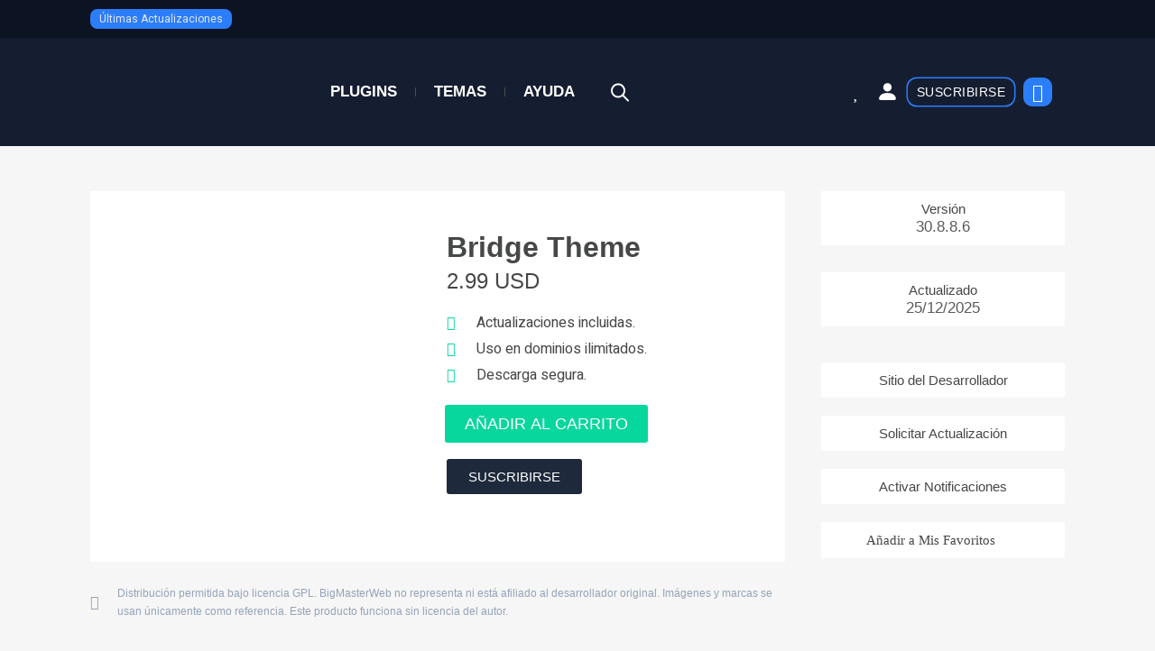

--- FILE ---
content_type: text/css; charset=UTF-8
request_url: https://bigmasterweb.com/wp-content/uploads/elementor/css/post-62472.css?ver=1768934080
body_size: 2055
content:
.elementor-62472 .elementor-element.elementor-element-f763122{--display:flex;--min-height:0px;--margin-top:0px;--margin-bottom:0px;--margin-left:0px;--margin-right:0px;--padding-top:10px;--padding-bottom:10px;--padding-left:50px;--padding-right:0px;}.elementor-62472 .elementor-element.elementor-element-f763122:not(.elementor-motion-effects-element-type-background), .elementor-62472 .elementor-element.elementor-element-f763122 > .elementor-motion-effects-container > .elementor-motion-effects-layer{background-color:#0C1424;}.elementor-widget-heading .elementor-heading-title{font-family:var( --e-global-typography-primary-font-family ), Sans-serif;font-weight:var( --e-global-typography-primary-font-weight );color:var( --e-global-color-primary );}.elementor-62472 .elementor-element.elementor-element-6af3019{width:auto;max-width:auto;}.elementor-62472 .elementor-element.elementor-element-6af3019 > .elementor-widget-container{background-color:var( --e-global-color-primary );margin:0px 0px 0px 5px;padding:05px 10px 5px 10px;border-radius:8px 8px 8px 8px;}.elementor-62472 .elementor-element.elementor-element-6af3019.elementor-element{--align-self:flex-start;}.elementor-62472 .elementor-element.elementor-element-6af3019 .elementor-heading-title{font-family:"Heebo", Sans-serif;font-size:12px;font-weight:400;font-style:normal;color:var( --e-global-color-astglobalcolor6 );}.elementor-62472 .elementor-element.elementor-element-3173a635 > .elementor-container > .elementor-column > .elementor-widget-wrap{align-content:center;align-items:center;}.elementor-62472 .elementor-element.elementor-element-3173a635:not(.elementor-motion-effects-element-type-background), .elementor-62472 .elementor-element.elementor-element-3173a635 > .elementor-motion-effects-container > .elementor-motion-effects-layer{background-color:#151E31;}.elementor-62472 .elementor-element.elementor-element-3173a635 > .elementor-container{max-width:1080px;min-height:120px;}.elementor-62472 .elementor-element.elementor-element-3173a635{transition:background 0.3s, border 0.3s, border-radius 0.3s, box-shadow 0.3s;}.elementor-62472 .elementor-element.elementor-element-3173a635 > .elementor-background-overlay{transition:background 0.3s, border-radius 0.3s, opacity 0.3s;}.elementor-bc-flex-widget .elementor-62472 .elementor-element.elementor-element-3f71dee7.elementor-column .elementor-widget-wrap{align-items:center;}.elementor-62472 .elementor-element.elementor-element-3f71dee7.elementor-column.elementor-element[data-element_type="column"] > .elementor-widget-wrap.elementor-element-populated{align-content:center;align-items:center;}.elementor-62472 .elementor-element.elementor-element-3f71dee7 > .elementor-element-populated{margin:0px 25px 0px 0px;--e-column-margin-right:25px;--e-column-margin-left:0px;padding:0px 0px 0px 0px;}.elementor-widget-image .widget-image-caption{color:var( --e-global-color-text );font-family:var( --e-global-typography-text-font-family ), Sans-serif;font-weight:var( --e-global-typography-text-font-weight );}.elementor-62472 .elementor-element.elementor-element-52e9fac4 > .elementor-widget-container{margin:0px 0px 0px 0px;padding:0px 0px 0px 0px;}.elementor-62472 .elementor-element.elementor-element-52e9fac4{text-align:center;}.elementor-62472 .elementor-element.elementor-element-52e9fac4 img{width:100%;}.elementor-bc-flex-widget .elementor-62472 .elementor-element.elementor-element-51d9456.elementor-column .elementor-widget-wrap{align-items:center;}.elementor-62472 .elementor-element.elementor-element-51d9456.elementor-column.elementor-element[data-element_type="column"] > .elementor-widget-wrap.elementor-element-populated{align-content:center;align-items:center;}.elementor-widget-nav-menu .elementor-nav-menu .elementor-item{font-family:var( --e-global-typography-primary-font-family ), Sans-serif;font-weight:var( --e-global-typography-primary-font-weight );}.elementor-widget-nav-menu .elementor-nav-menu--main .elementor-item{color:var( --e-global-color-text );fill:var( --e-global-color-text );}.elementor-widget-nav-menu .elementor-nav-menu--main .elementor-item:hover,
					.elementor-widget-nav-menu .elementor-nav-menu--main .elementor-item.elementor-item-active,
					.elementor-widget-nav-menu .elementor-nav-menu--main .elementor-item.highlighted,
					.elementor-widget-nav-menu .elementor-nav-menu--main .elementor-item:focus{color:var( --e-global-color-accent );fill:var( --e-global-color-accent );}.elementor-widget-nav-menu .elementor-nav-menu--main:not(.e--pointer-framed) .elementor-item:before,
					.elementor-widget-nav-menu .elementor-nav-menu--main:not(.e--pointer-framed) .elementor-item:after{background-color:var( --e-global-color-accent );}.elementor-widget-nav-menu .e--pointer-framed .elementor-item:before,
					.elementor-widget-nav-menu .e--pointer-framed .elementor-item:after{border-color:var( --e-global-color-accent );}.elementor-widget-nav-menu{--e-nav-menu-divider-color:var( --e-global-color-text );}.elementor-widget-nav-menu .elementor-nav-menu--dropdown .elementor-item, .elementor-widget-nav-menu .elementor-nav-menu--dropdown  .elementor-sub-item{font-family:var( --e-global-typography-accent-font-family ), Sans-serif;font-weight:var( --e-global-typography-accent-font-weight );}.elementor-62472 .elementor-element.elementor-element-69ba4aee{width:auto;max-width:auto;z-index:2;--e-nav-menu-divider-content:"";--e-nav-menu-divider-style:solid;--e-nav-menu-divider-width:1px;--e-nav-menu-divider-height:10px;--e-nav-menu-divider-color:#4B4B4B;--e-nav-menu-horizontal-menu-item-margin:calc( 0px / 2 );}.elementor-62472 .elementor-element.elementor-element-69ba4aee > .elementor-widget-container{margin:0px 0px 0px 50px;}.elementor-62472 .elementor-element.elementor-element-69ba4aee .elementor-menu-toggle{margin-right:auto;background-color:#FFFFFF;}.elementor-62472 .elementor-element.elementor-element-69ba4aee .elementor-nav-menu .elementor-item{font-family:"Heebo", Sans-serif;font-size:17px;font-weight:700;}.elementor-62472 .elementor-element.elementor-element-69ba4aee .elementor-nav-menu--main .elementor-item{color:#FFFFFF;fill:#FFFFFF;padding-left:20px;padding-right:20px;padding-top:10px;padding-bottom:10px;}.elementor-62472 .elementor-element.elementor-element-69ba4aee .elementor-nav-menu--main .elementor-item:hover,
					.elementor-62472 .elementor-element.elementor-element-69ba4aee .elementor-nav-menu--main .elementor-item.elementor-item-active,
					.elementor-62472 .elementor-element.elementor-element-69ba4aee .elementor-nav-menu--main .elementor-item.highlighted,
					.elementor-62472 .elementor-element.elementor-element-69ba4aee .elementor-nav-menu--main .elementor-item:focus{color:var( --e-global-color-primary );fill:var( --e-global-color-primary );}.elementor-62472 .elementor-element.elementor-element-69ba4aee .elementor-nav-menu--main:not(.e--pointer-framed) .elementor-item:before,
					.elementor-62472 .elementor-element.elementor-element-69ba4aee .elementor-nav-menu--main:not(.e--pointer-framed) .elementor-item:after{background-color:#07D79C00;}.elementor-62472 .elementor-element.elementor-element-69ba4aee .e--pointer-framed .elementor-item:before,
					.elementor-62472 .elementor-element.elementor-element-69ba4aee .e--pointer-framed .elementor-item:after{border-color:#07D79C00;}.elementor-62472 .elementor-element.elementor-element-69ba4aee .elementor-nav-menu--main .elementor-item.elementor-item-active{color:#FFFFFF;}.elementor-62472 .elementor-element.elementor-element-69ba4aee .elementor-nav-menu--main:not(.e--pointer-framed) .elementor-item.elementor-item-active:before,
					.elementor-62472 .elementor-element.elementor-element-69ba4aee .elementor-nav-menu--main:not(.e--pointer-framed) .elementor-item.elementor-item-active:after{background-color:var( --e-global-color-primary );}.elementor-62472 .elementor-element.elementor-element-69ba4aee .e--pointer-framed .elementor-item.elementor-item-active:before,
					.elementor-62472 .elementor-element.elementor-element-69ba4aee .e--pointer-framed .elementor-item.elementor-item-active:after{border-color:var( --e-global-color-primary );}.elementor-62472 .elementor-element.elementor-element-69ba4aee .e--pointer-framed .elementor-item:before{border-width:2px;}.elementor-62472 .elementor-element.elementor-element-69ba4aee .e--pointer-framed.e--animation-draw .elementor-item:before{border-width:0 0 2px 2px;}.elementor-62472 .elementor-element.elementor-element-69ba4aee .e--pointer-framed.e--animation-draw .elementor-item:after{border-width:2px 2px 0 0;}.elementor-62472 .elementor-element.elementor-element-69ba4aee .e--pointer-framed.e--animation-corners .elementor-item:before{border-width:2px 0 0 2px;}.elementor-62472 .elementor-element.elementor-element-69ba4aee .e--pointer-framed.e--animation-corners .elementor-item:after{border-width:0 2px 2px 0;}.elementor-62472 .elementor-element.elementor-element-69ba4aee .e--pointer-underline .elementor-item:after,
					 .elementor-62472 .elementor-element.elementor-element-69ba4aee .e--pointer-overline .elementor-item:before,
					 .elementor-62472 .elementor-element.elementor-element-69ba4aee .e--pointer-double-line .elementor-item:before,
					 .elementor-62472 .elementor-element.elementor-element-69ba4aee .e--pointer-double-line .elementor-item:after{height:2px;}.elementor-62472 .elementor-element.elementor-element-69ba4aee .elementor-nav-menu--main:not(.elementor-nav-menu--layout-horizontal) .elementor-nav-menu > li:not(:last-child){margin-bottom:0px;}.elementor-62472 .elementor-element.elementor-element-69ba4aee .elementor-nav-menu--dropdown a, .elementor-62472 .elementor-element.elementor-element-69ba4aee .elementor-menu-toggle{color:#5B5B5B;fill:#5B5B5B;}.elementor-62472 .elementor-element.elementor-element-69ba4aee .elementor-nav-menu--dropdown{background-color:#FFFFFF;border-style:solid;border-width:3px 3px 3px 3px;border-color:#F3F3F3;}.elementor-62472 .elementor-element.elementor-element-69ba4aee .elementor-nav-menu--dropdown a:hover,
					.elementor-62472 .elementor-element.elementor-element-69ba4aee .elementor-nav-menu--dropdown a:focus,
					.elementor-62472 .elementor-element.elementor-element-69ba4aee .elementor-nav-menu--dropdown a.elementor-item-active,
					.elementor-62472 .elementor-element.elementor-element-69ba4aee .elementor-nav-menu--dropdown a.highlighted,
					.elementor-62472 .elementor-element.elementor-element-69ba4aee .elementor-menu-toggle:hover,
					.elementor-62472 .elementor-element.elementor-element-69ba4aee .elementor-menu-toggle:focus{color:#242424;}.elementor-62472 .elementor-element.elementor-element-69ba4aee .elementor-nav-menu--dropdown a:hover,
					.elementor-62472 .elementor-element.elementor-element-69ba4aee .elementor-nav-menu--dropdown a:focus,
					.elementor-62472 .elementor-element.elementor-element-69ba4aee .elementor-nav-menu--dropdown a.elementor-item-active,
					.elementor-62472 .elementor-element.elementor-element-69ba4aee .elementor-nav-menu--dropdown a.highlighted{background-color:#FFFFFF;}.elementor-62472 .elementor-element.elementor-element-69ba4aee .elementor-nav-menu--dropdown .elementor-item, .elementor-62472 .elementor-element.elementor-element-69ba4aee .elementor-nav-menu--dropdown  .elementor-sub-item{font-family:"Heebo", Sans-serif;font-size:14px;font-weight:500;}.elementor-62472 .elementor-element.elementor-element-69ba4aee .elementor-nav-menu--dropdown a{padding-left:30px;padding-right:30px;}.elementor-62472 .elementor-element.elementor-element-69ba4aee .elementor-nav-menu--dropdown li:not(:last-child){border-style:solid;border-color:#F2F2F2;border-bottom-width:1px;}.elementor-62472 .elementor-element.elementor-element-df42fe5{width:auto;max-width:auto;}.elementor-62472 .elementor-element.elementor-element-df42fe5 > .elementor-widget-container{margin:0px 0px 0px 20px;}.elementor-bc-flex-widget .elementor-62472 .elementor-element.elementor-element-3ef054b8.elementor-column .elementor-widget-wrap{align-items:center;}.elementor-62472 .elementor-element.elementor-element-3ef054b8.elementor-column.elementor-element[data-element_type="column"] > .elementor-widget-wrap.elementor-element-populated{align-content:center;align-items:center;}.elementor-62472 .elementor-element.elementor-element-3ef054b8.elementor-column > .elementor-widget-wrap{justify-content:flex-end;}.elementor-62472 .elementor-element.elementor-element-3ef054b8 > .elementor-element-populated{margin:0px 0px 0px 0px;--e-column-margin-right:0px;--e-column-margin-left:0px;}.elementor-widget-icon.elementor-view-stacked .elementor-icon{background-color:var( --e-global-color-primary );}.elementor-widget-icon.elementor-view-framed .elementor-icon, .elementor-widget-icon.elementor-view-default .elementor-icon{color:var( --e-global-color-primary );border-color:var( --e-global-color-primary );}.elementor-widget-icon.elementor-view-framed .elementor-icon, .elementor-widget-icon.elementor-view-default .elementor-icon svg{fill:var( --e-global-color-primary );}.elementor-62472 .elementor-element.elementor-element-a2ea129{width:auto;max-width:auto;align-self:center;}.elementor-62472 .elementor-element.elementor-element-a2ea129 > .elementor-widget-container{margin:0px 10px -8px 0px;padding:8px 0px 7px 0px;}.elementor-62472 .elementor-element.elementor-element-a2ea129 .elementor-icon-wrapper{text-align:center;}.elementor-62472 .elementor-element.elementor-element-a2ea129.elementor-view-stacked .elementor-icon{background-color:#2C7DFA;}.elementor-62472 .elementor-element.elementor-element-a2ea129.elementor-view-framed .elementor-icon, .elementor-62472 .elementor-element.elementor-element-a2ea129.elementor-view-default .elementor-icon{color:#2C7DFA;border-color:#2C7DFA;}.elementor-62472 .elementor-element.elementor-element-a2ea129.elementor-view-framed .elementor-icon, .elementor-62472 .elementor-element.elementor-element-a2ea129.elementor-view-default .elementor-icon svg{fill:#2C7DFA;}.elementor-62472 .elementor-element.elementor-element-a2ea129 .elementor-icon{font-size:21px;}.elementor-62472 .elementor-element.elementor-element-a2ea129 .elementor-icon svg{height:21px;}.elementor-62472 .elementor-element.elementor-element-3e28461{width:auto;max-width:auto;}.elementor-62472 .elementor-element.elementor-element-3e28461 > .elementor-widget-container{margin:-5px 0px -12px 0px;padding:10px 5px 10px 0px;}.elementor-62472 .elementor-element.elementor-element-3e28461 .elementor-icon-wrapper{text-align:center;}.elementor-62472 .elementor-element.elementor-element-3e28461.elementor-view-stacked .elementor-icon{background-color:#FFFFFF;}.elementor-62472 .elementor-element.elementor-element-3e28461.elementor-view-framed .elementor-icon, .elementor-62472 .elementor-element.elementor-element-3e28461.elementor-view-default .elementor-icon{color:#FFFFFF;border-color:#FFFFFF;}.elementor-62472 .elementor-element.elementor-element-3e28461.elementor-view-framed .elementor-icon, .elementor-62472 .elementor-element.elementor-element-3e28461.elementor-view-default .elementor-icon svg{fill:#FFFFFF;}.elementor-62472 .elementor-element.elementor-element-3e28461.elementor-view-stacked .elementor-icon:hover{background-color:var( --e-global-color-primary );}.elementor-62472 .elementor-element.elementor-element-3e28461.elementor-view-framed .elementor-icon:hover, .elementor-62472 .elementor-element.elementor-element-3e28461.elementor-view-default .elementor-icon:hover{color:var( --e-global-color-primary );border-color:var( --e-global-color-primary );}.elementor-62472 .elementor-element.elementor-element-3e28461.elementor-view-framed .elementor-icon:hover, .elementor-62472 .elementor-element.elementor-element-3e28461.elementor-view-default .elementor-icon:hover svg{fill:var( --e-global-color-primary );}.elementor-62472 .elementor-element.elementor-element-3e28461 .elementor-icon{font-size:22px;}.elementor-62472 .elementor-element.elementor-element-3e28461 .elementor-icon svg{height:22px;}.elementor-62472 .elementor-element.elementor-element-5e76815f{width:auto;max-width:auto;}.elementor-62472 .elementor-element.elementor-element-5e76815f > .elementor-widget-container{margin:-5px 5px -12px 0px;padding:10px 5px 10px 5px;}.elementor-62472 .elementor-element.elementor-element-5e76815f .elementor-icon-wrapper{text-align:center;}.elementor-62472 .elementor-element.elementor-element-5e76815f.elementor-view-stacked .elementor-icon{background-color:#FFFFFF;}.elementor-62472 .elementor-element.elementor-element-5e76815f.elementor-view-framed .elementor-icon, .elementor-62472 .elementor-element.elementor-element-5e76815f.elementor-view-default .elementor-icon{color:#FFFFFF;border-color:#FFFFFF;}.elementor-62472 .elementor-element.elementor-element-5e76815f.elementor-view-framed .elementor-icon, .elementor-62472 .elementor-element.elementor-element-5e76815f.elementor-view-default .elementor-icon svg{fill:#FFFFFF;}.elementor-62472 .elementor-element.elementor-element-5e76815f.elementor-view-stacked .elementor-icon:hover{background-color:var( --e-global-color-primary );}.elementor-62472 .elementor-element.elementor-element-5e76815f.elementor-view-framed .elementor-icon:hover, .elementor-62472 .elementor-element.elementor-element-5e76815f.elementor-view-default .elementor-icon:hover{color:var( --e-global-color-primary );border-color:var( --e-global-color-primary );}.elementor-62472 .elementor-element.elementor-element-5e76815f.elementor-view-framed .elementor-icon:hover, .elementor-62472 .elementor-element.elementor-element-5e76815f.elementor-view-default .elementor-icon:hover svg{fill:var( --e-global-color-primary );}.elementor-62472 .elementor-element.elementor-element-5e76815f .elementor-icon{font-size:25px;}.elementor-62472 .elementor-element.elementor-element-5e76815f .elementor-icon svg{height:25px;}.elementor-62472 .elementor-element.elementor-element-d161154{width:auto;max-width:auto;}.elementor-62472 .elementor-element.elementor-element-d161154 > .elementor-widget-container{margin:-5px 5px -12px 0px;padding:10px 5px 10px 5px;}.elementor-62472 .elementor-element.elementor-element-d161154 .elementor-icon-wrapper{text-align:center;}.elementor-62472 .elementor-element.elementor-element-d161154.elementor-view-stacked .elementor-icon{background-color:#FFFFFF;}.elementor-62472 .elementor-element.elementor-element-d161154.elementor-view-framed .elementor-icon, .elementor-62472 .elementor-element.elementor-element-d161154.elementor-view-default .elementor-icon{color:#FFFFFF;border-color:#FFFFFF;}.elementor-62472 .elementor-element.elementor-element-d161154.elementor-view-framed .elementor-icon, .elementor-62472 .elementor-element.elementor-element-d161154.elementor-view-default .elementor-icon svg{fill:#FFFFFF;}.elementor-62472 .elementor-element.elementor-element-d161154.elementor-view-stacked .elementor-icon:hover{background-color:var( --e-global-color-primary );}.elementor-62472 .elementor-element.elementor-element-d161154.elementor-view-framed .elementor-icon:hover, .elementor-62472 .elementor-element.elementor-element-d161154.elementor-view-default .elementor-icon:hover{color:var( --e-global-color-primary );border-color:var( --e-global-color-primary );}.elementor-62472 .elementor-element.elementor-element-d161154.elementor-view-framed .elementor-icon:hover, .elementor-62472 .elementor-element.elementor-element-d161154.elementor-view-default .elementor-icon:hover svg{fill:var( --e-global-color-primary );}.elementor-62472 .elementor-element.elementor-element-d161154 .elementor-icon{font-size:25px;}.elementor-62472 .elementor-element.elementor-element-d161154 .elementor-icon svg{height:25px;}.elementor-widget-button .elementor-button{background-color:var( --e-global-color-accent );font-family:var( --e-global-typography-accent-font-family ), Sans-serif;font-weight:var( --e-global-typography-accent-font-weight );}.elementor-62472 .elementor-element.elementor-element-ea63b2f .elementor-button{background-color:#07D79C00;font-family:"Heebo", Sans-serif;font-size:14px;font-weight:500;letter-spacing:0.5px;box-shadow:0px 0px 0px 1.5px #2C7DFA;border-radius:10px 10px 10px 10px;padding:8px 10px 8px 10px;}.elementor-62472 .elementor-element.elementor-element-ea63b2f .elementor-button:hover, .elementor-62472 .elementor-element.elementor-element-ea63b2f .elementor-button:focus{background-color:var( --e-global-color-primary );}.elementor-62472 .elementor-element.elementor-element-ea63b2f{width:auto;max-width:auto;}.elementor-62472 .elementor-element.elementor-element-ea63b2f > .elementor-widget-container{margin:0px 0px 0px 0px;}.elementor-widget-woocommerce-menu-cart .elementor-menu-cart__toggle .elementor-button{font-family:var( --e-global-typography-primary-font-family ), Sans-serif;font-weight:var( --e-global-typography-primary-font-weight );}.elementor-widget-woocommerce-menu-cart .elementor-menu-cart__product-name a{font-family:var( --e-global-typography-primary-font-family ), Sans-serif;font-weight:var( --e-global-typography-primary-font-weight );}.elementor-widget-woocommerce-menu-cart .elementor-menu-cart__product-price{font-family:var( --e-global-typography-primary-font-family ), Sans-serif;font-weight:var( --e-global-typography-primary-font-weight );}.elementor-widget-woocommerce-menu-cart .elementor-menu-cart__footer-buttons .elementor-button{font-family:var( --e-global-typography-primary-font-family ), Sans-serif;font-weight:var( --e-global-typography-primary-font-weight );}.elementor-widget-woocommerce-menu-cart .elementor-menu-cart__footer-buttons a.elementor-button--view-cart{font-family:var( --e-global-typography-primary-font-family ), Sans-serif;font-weight:var( --e-global-typography-primary-font-weight );}.elementor-widget-woocommerce-menu-cart .elementor-menu-cart__footer-buttons a.elementor-button--checkout{font-family:var( --e-global-typography-primary-font-family ), Sans-serif;font-weight:var( --e-global-typography-primary-font-weight );}.elementor-widget-woocommerce-menu-cart .woocommerce-mini-cart__empty-message{font-family:var( --e-global-typography-primary-font-family ), Sans-serif;font-weight:var( --e-global-typography-primary-font-weight );}.elementor-62472 .elementor-element.elementor-element-6f5ec530 .elementor-menu-cart__close-button, .elementor-62472 .elementor-element.elementor-element-6f5ec530 .elementor-menu-cart__close-button-custom{margin-left:auto;}.elementor-62472 .elementor-element.elementor-element-6f5ec530{width:auto;max-width:auto;--main-alignment:left;--mini-cart-spacing:32px;--divider-style:solid;--subtotal-divider-style:solid;--view-cart-button-display:none;--cart-footer-layout:1fr;--elementor-remove-from-cart-button:none;--remove-from-cart-button:block;--toggle-button-icon-color:#FFFFFF;--toggle-button-background-color:#2C7DFA;--toggle-button-icon-hover-color:#FFFFFF;--toggle-button-hover-background-color:#07D79C;--toggle-button-border-width:0px;--toggle-button-border-radius:10px;--toggle-icon-size:20px;--toggle-icon-padding:6px 10px 6px 10px;--cart-border-style:solid;--cart-border-color:#FFFFFF;--cart-close-icon-size:19px;--remove-item-button-size:21px;--menu-cart-subtotal-color:#545454;--menu-cart-subtotal-text-align:left;--product-price-color:#4B4B4B;--product-divider-gap:12px;--checkout-button-background-color:var( --e-global-color-accent );--checkout-button-hover-background-color:var( --e-global-color-accent );--empty-message-color:#02010100;}.elementor-62472 .elementor-element.elementor-element-6f5ec530 > .elementor-widget-container{margin:0px 0px 0px 10px;padding:0px 0px 0px 0px;}.elementor-62472 .elementor-element.elementor-element-6f5ec530.elementor-menu-cart--cart-type-mini-cart .elementor-menu-cart__container{right:0;left:auto;transform:none;}.elementor-62472 .elementor-element.elementor-element-6f5ec530 .elementor-menu-cart__main{border-width:6px 6px 6px 6px;}.elementor-62472 .elementor-element.elementor-element-6f5ec530 .elementor-menu-cart__subtotal{font-family:"Heebo", Sans-serif;font-size:18px;font-weight:400;}.elementor-62472 .elementor-element.elementor-element-6f5ec530 .widget_shopping_cart_content{--subtotal-divider-left-width:0;--subtotal-divider-right-width:0;--subtotal-divider-color:#EEEEEE;}.elementor-62472 .elementor-element.elementor-element-6f5ec530 .elementor-menu-cart__product-name a{color:var( --e-global-color-primary );}.elementor-62472 .elementor-element.elementor-element-6f5ec530 .elementor-menu-cart__product-name a:hover{color:var( --e-global-color-accent );}.elementor-62472 .elementor-element.elementor-element-6f5ec530 .elementor-menu-cart__product-price .product-quantity{color:#3C3C3C;}@media(min-width:768px){.elementor-62472 .elementor-element.elementor-element-3f71dee7{width:17.218%;}.elementor-62472 .elementor-element.elementor-element-51d9456{width:47.993%;}.elementor-62472 .elementor-element.elementor-element-3ef054b8{width:34.453%;}}@media(max-width:1024px){.elementor-62472 .elementor-element.elementor-element-3f71dee7 > .elementor-element-populated{margin:0px 0px 0px 0px;--e-column-margin-right:0px;--e-column-margin-left:0px;}.elementor-62472 .elementor-element.elementor-element-52e9fac4{text-align:center;}.elementor-62472 .elementor-element.elementor-element-52e9fac4 img{width:98%;max-width:100%;}.elementor-62472 .elementor-element.elementor-element-69ba4aee > .elementor-widget-container{margin:0px 0px 0px 0px;}}@media(max-width:767px){.elementor-62472 .elementor-element.elementor-element-52e9fac4 > .elementor-widget-container{margin:10px 0px 10px 0px;}.elementor-62472 .elementor-element.elementor-element-52e9fac4{text-align:center;}.elementor-62472 .elementor-element.elementor-element-52e9fac4 img{width:60%;}.elementor-62472 .elementor-element.elementor-element-51d9456{width:35%;}.elementor-62472 .elementor-element.elementor-element-51d9456.elementor-column > .elementor-widget-wrap{justify-content:flex-start;}.elementor-62472 .elementor-element.elementor-element-51d9456 > .elementor-widget-wrap > .elementor-widget:not(.elementor-widget__width-auto):not(.elementor-widget__width-initial):not(:last-child):not(.elementor-absolute){margin-bottom:20px;}.elementor-62472 .elementor-element.elementor-element-69ba4aee > .elementor-widget-container{margin:0px 0px 0px 0px;padding:0px 0px 0px 0px;}.elementor-62472 .elementor-element.elementor-element-df42fe5{width:auto;max-width:auto;}.elementor-62472 .elementor-element.elementor-element-3ef054b8{width:65%;z-index:9;}.elementor-62472 .elementor-element.elementor-element-3ef054b8.elementor-column > .elementor-widget-wrap{justify-content:flex-end;}}/* Start custom CSS for fibosearch, class: .elementor-element-df42fe5 */.dgwt-wcas-ico-magnifier-handler {
    filter: brightness(0) invert(1);
    height: 27px;
}/* End custom CSS */
/* Start custom CSS for woocommerce-menu-cart, class: .elementor-element-6f5ec530 */.elementor-element-d036edc .elementor-menu-cart__main{
	box-shadow: none;
}/* End custom CSS */

--- FILE ---
content_type: text/css; charset=UTF-8
request_url: https://bigmasterweb.com/wp-content/uploads/elementor/css/post-62464.css?ver=1768934080
body_size: 25
content:
.elementor-62464 .elementor-element.elementor-element-6ccbc93d{--spacer-size:50px;}.elementor-62464 .elementor-element.elementor-element-325c924a:not(.elementor-motion-effects-element-type-background), .elementor-62464 .elementor-element.elementor-element-325c924a > .elementor-motion-effects-container > .elementor-motion-effects-layer{background-color:#0E0E0E;}.elementor-62464 .elementor-element.elementor-element-325c924a > .elementor-container{min-height:0px;}.elementor-62464 .elementor-element.elementor-element-325c924a{transition:background 0.3s, border 0.3s, border-radius 0.3s, box-shadow 0.3s;margin-top:0px;margin-bottom:0px;padding:0px 0px 10px 0px;}.elementor-62464 .elementor-element.elementor-element-325c924a > .elementor-background-overlay{transition:background 0.3s, border-radius 0.3s, opacity 0.3s;}.elementor-62464 .elementor-element.elementor-element-573223d5 > .elementor-element-populated{margin:-10px 0px -27px 0px;--e-column-margin-right:0px;--e-column-margin-left:0px;}.elementor-62464 .elementor-element.elementor-element-53a71704 a{color:#9C9C9C;}.elementor-62464 .elementor-element.elementor-element-53a71704{margin-top:10px;margin-bottom:10px;padding:0px 0px 0px 0px;}.elementor-widget-text-editor{font-family:var( --e-global-typography-text-font-family ), Sans-serif;font-weight:var( --e-global-typography-text-font-weight );color:var( --e-global-color-text );}.elementor-widget-text-editor.elementor-drop-cap-view-stacked .elementor-drop-cap{background-color:var( --e-global-color-primary );}.elementor-widget-text-editor.elementor-drop-cap-view-framed .elementor-drop-cap, .elementor-widget-text-editor.elementor-drop-cap-view-default .elementor-drop-cap{color:var( --e-global-color-primary );border-color:var( --e-global-color-primary );}.elementor-62464 .elementor-element.elementor-element-43af6c63 > .elementor-widget-container{margin:0px 0px -20px 0px;padding:0px 0px 0px 0px;}.elementor-62464 .elementor-element.elementor-element-43af6c63{text-align:center;font-family:"IBM Plex Sans", Sans-serif;font-size:16px;font-weight:400;}.elementor-62464 .elementor-element.elementor-element-33c7cec5 > .elementor-widget-container{margin:0px 0px -20px 0px;}.elementor-62464 .elementor-element.elementor-element-33c7cec5{text-align:center;font-family:"IBM Plex Sans", Sans-serif;font-size:16px;font-weight:400;}.elementor-62464 .elementor-element.elementor-element-3a0d0bb5 > .elementor-widget-container{margin:0px 0px -20px 0px;}.elementor-62464 .elementor-element.elementor-element-3a0d0bb5{text-align:center;font-family:"IBM Plex Sans", Sans-serif;font-size:16px;font-weight:400;}.elementor-62464 .elementor-element.elementor-element-27d7188e > .elementor-widget-container{margin:0px 0px -20px 0px;}.elementor-62464 .elementor-element.elementor-element-27d7188e{text-align:center;font-family:"IBM Plex Sans", Sans-serif;font-size:16px;font-weight:400;}.elementor-62464 .elementor-element.elementor-element-5914469d:not(.elementor-motion-effects-element-type-background), .elementor-62464 .elementor-element.elementor-element-5914469d > .elementor-motion-effects-container > .elementor-motion-effects-layer{background-color:#000000;}.elementor-62464 .elementor-element.elementor-element-5914469d > .elementor-container{min-height:50px;}.elementor-62464 .elementor-element.elementor-element-5914469d{transition:background 0.3s, border 0.3s, border-radius 0.3s, box-shadow 0.3s;}.elementor-62464 .elementor-element.elementor-element-5914469d > .elementor-background-overlay{transition:background 0.3s, border-radius 0.3s, opacity 0.3s;}.elementor-62464 .elementor-element.elementor-element-1f5c674b{text-align:center;font-family:"Heebo", Sans-serif;font-size:16px;font-weight:400;color:#A5A5A5;}@media(max-width:767px){.elementor-62464 .elementor-element.elementor-element-43af6c63{font-size:14px;}.elementor-62464 .elementor-element.elementor-element-33c7cec5{font-size:14px;}.elementor-62464 .elementor-element.elementor-element-3a0d0bb5{font-size:14px;}.elementor-62464 .elementor-element.elementor-element-27d7188e{font-size:14px;}.elementor-62464 .elementor-element.elementor-element-5914469d > .elementor-container{min-height:0px;}.elementor-62464 .elementor-element.elementor-element-1f5c674b{font-size:14px;}}

--- FILE ---
content_type: text/css; charset=UTF-8
request_url: https://bigmasterweb.com/wp-content/uploads/elementor/css/post-62456.css?ver=1768934080
body_size: 2832
content:
.elementor-62456 .elementor-element.elementor-element-11d4d0de > .elementor-container{max-width:1080px;}.elementor-62456 .elementor-element.elementor-element-11d4d0de{transition:background 0.3s, border 0.3s, border-radius 0.3s, box-shadow 0.3s;margin-top:50px;margin-bottom:50px;}.elementor-62456 .elementor-element.elementor-element-11d4d0de > .elementor-background-overlay{transition:background 0.3s, border-radius 0.3s, opacity 0.3s;}.elementor-62456 .elementor-element.elementor-element-26b7e46c > .elementor-element-populated{margin:0px 40px 0px 0px;--e-column-margin-right:40px;--e-column-margin-left:0px;padding:0px 0px 0px 0px;}.elementor-62456 .elementor-element.elementor-element-443e95a4:not(.elementor-motion-effects-element-type-background), .elementor-62456 .elementor-element.elementor-element-443e95a4 > .elementor-motion-effects-container > .elementor-motion-effects-layer{background-color:#FFFFFF;}.elementor-62456 .elementor-element.elementor-element-443e95a4 > .elementor-container{min-height:351px;}.elementor-62456 .elementor-element.elementor-element-443e95a4{transition:background 0.3s, border 0.3s, border-radius 0.3s, box-shadow 0.3s;margin-top:0px;margin-bottom:25px;padding:30px 20px 30px 20px;}.elementor-62456 .elementor-element.elementor-element-443e95a4 > .elementor-background-overlay{transition:background 0.3s, border-radius 0.3s, opacity 0.3s;}.elementor-62456 .elementor-element.elementor-element-77f67390.elementor-column > .elementor-widget-wrap{justify-content:flex-end;}.elementor-62456 .elementor-element.elementor-element-77f67390 > .elementor-element-populated{margin:0px 6px 0px 0px;--e-column-margin-right:6px;--e-column-margin-left:0px;}.elementor-widget-image .widget-image-caption{color:var( --e-global-color-text );font-family:var( --e-global-typography-text-font-family ), Sans-serif;font-weight:var( --e-global-typography-text-font-weight );}.elementor-62456 .elementor-element.elementor-element-5f4f38df > .elementor-widget-container{background-color:#151E31;margin:0px 0px 0px 0px;padding:0px 0px 0px 0px;}.elementor-62456 .elementor-element.elementor-element-5f4f38df img{width:100%;max-width:300px;height:300px;object-fit:contain;object-position:center center;}.elementor-62456 .elementor-element.elementor-element-7e2feda5 > .elementor-widget-wrap > .elementor-widget:not(.elementor-widget__width-auto):not(.elementor-widget__width-initial):not(:last-child):not(.elementor-absolute){margin-bottom:0px;}.elementor-widget-woocommerce-product-title .elementor-heading-title{font-family:var( --e-global-typography-primary-font-family ), Sans-serif;font-weight:var( --e-global-typography-primary-font-weight );color:var( --e-global-color-primary );}.elementor-62456 .elementor-element.elementor-element-45fbdc5 > .elementor-widget-container{margin:0px 0px -13px 0px;padding:0px 0px 0px 0px;}.elementor-62456 .elementor-element.elementor-element-45fbdc5 .elementor-heading-title{font-family:"Heebo", Sans-serif;font-weight:600;color:var( --e-global-color-text );}.woocommerce .elementor-widget-woocommerce-product-price .price{color:var( --e-global-color-primary );font-family:var( --e-global-typography-primary-font-family ), Sans-serif;font-weight:var( --e-global-typography-primary-font-weight );}.elementor-62456 .elementor-element.elementor-element-3231a59c{width:auto;max-width:auto;}.elementor-62456 .elementor-element.elementor-element-3231a59c > .elementor-widget-container{margin:0px 15px 0px 0px;}.woocommerce .elementor-62456 .elementor-element.elementor-element-3231a59c .price{color:var( --e-global-color-text );font-family:"Heebo", Sans-serif;font-weight:500;}.elementor-62456 .elementor-element.elementor-element-4a2df210{width:auto;max-width:auto;}.elementor-62456 .elementor-element.elementor-element-4a2df210 > .elementor-widget-container{margin:2px 0px 0px 0px;}.woocommerce .elementor-62456 .elementor-element.elementor-element-4a2df210 .star-rating{color:var( --e-global-color-accent );font-size:1.1em;}.woocommerce .elementor-62456 .elementor-element.elementor-element-4a2df210 .star-rating::before{color:var( --e-global-color-accent );}.woocommerce .elementor-62456 .elementor-element.elementor-element-4a2df210 .woocommerce-review-link{font-size:12px;}.elementor-widget-icon-list .elementor-icon-list-item:not(:last-child):after{border-color:var( --e-global-color-text );}.elementor-widget-icon-list .elementor-icon-list-icon i{color:var( --e-global-color-primary );}.elementor-widget-icon-list .elementor-icon-list-icon svg{fill:var( --e-global-color-primary );}.elementor-widget-icon-list .elementor-icon-list-item > .elementor-icon-list-text, .elementor-widget-icon-list .elementor-icon-list-item > a{font-family:var( --e-global-typography-text-font-family ), Sans-serif;font-weight:var( --e-global-typography-text-font-weight );}.elementor-widget-icon-list .elementor-icon-list-text{color:var( --e-global-color-secondary );}.elementor-62456 .elementor-element.elementor-element-56cd256c > .elementor-widget-container{margin:15px 0px 0px 0px;}.elementor-62456 .elementor-element.elementor-element-56cd256c .elementor-icon-list-items:not(.elementor-inline-items) .elementor-icon-list-item:not(:last-child){padding-block-end:calc(3px/2);}.elementor-62456 .elementor-element.elementor-element-56cd256c .elementor-icon-list-items:not(.elementor-inline-items) .elementor-icon-list-item:not(:first-child){margin-block-start:calc(3px/2);}.elementor-62456 .elementor-element.elementor-element-56cd256c .elementor-icon-list-items.elementor-inline-items .elementor-icon-list-item{margin-inline:calc(3px/2);}.elementor-62456 .elementor-element.elementor-element-56cd256c .elementor-icon-list-items.elementor-inline-items{margin-inline:calc(-3px/2);}.elementor-62456 .elementor-element.elementor-element-56cd256c .elementor-icon-list-items.elementor-inline-items .elementor-icon-list-item:after{inset-inline-end:calc(-3px/2);}.elementor-62456 .elementor-element.elementor-element-56cd256c .elementor-icon-list-icon i{color:var( --e-global-color-accent );transition:color 0.3s;}.elementor-62456 .elementor-element.elementor-element-56cd256c .elementor-icon-list-icon svg{fill:var( --e-global-color-accent );transition:fill 0.3s;}.elementor-62456 .elementor-element.elementor-element-56cd256c{--e-icon-list-icon-size:16px;--icon-vertical-offset:0px;}.elementor-62456 .elementor-element.elementor-element-56cd256c .elementor-icon-list-icon{padding-inline-end:8px;}.elementor-62456 .elementor-element.elementor-element-56cd256c .elementor-icon-list-item > .elementor-icon-list-text, .elementor-62456 .elementor-element.elementor-element-56cd256c .elementor-icon-list-item > a{font-family:"Heebo", Sans-serif;font-size:16px;font-weight:400;}.elementor-62456 .elementor-element.elementor-element-56cd256c .elementor-icon-list-text{color:var( --e-global-color-text );transition:color 0.3s;}.elementor-62456 .elementor-element.elementor-element-7a9dea1 > .elementor-widget-container{margin:20px 0px 0px 0px;}.elementor-widget-woocommerce-product-add-to-cart .added_to_cart{font-family:var( --e-global-typography-accent-font-family ), Sans-serif;font-weight:var( --e-global-typography-accent-font-weight );}.elementor-62456 .elementor-element.elementor-element-62332c29{width:initial;max-width:initial;--e-transform-transition-duration:300ms;}.elementor-62456 .elementor-element.elementor-element-62332c29 > .elementor-widget-container{margin:20px -20px -10px 0px;}.elementor-62456 .elementor-element.elementor-element-62332c29 .cart button, .elementor-62456 .elementor-element.elementor-element-62332c29 .cart .button{font-size:18px;font-weight:500;text-transform:uppercase;border-style:solid;border-width:2px 2px 2px 2px;background-color:#07D79C;border-color:var( --e-global-color-accent );transition:all 0.2s;}.elementor-62456 .elementor-element.elementor-element-62332c29 .cart button:hover, .elementor-62456 .elementor-element.elementor-element-62332c29 .cart .button:hover{color:#FFFFFF;}.elementor-widget-button .elementor-button{background-color:var( --e-global-color-accent );font-family:var( --e-global-typography-accent-font-family ), Sans-serif;font-weight:var( --e-global-typography-accent-font-weight );}.elementor-62456 .elementor-element.elementor-element-e270f36 .elementor-button{background-color:var( --e-global-color-astglobalcolor2 );font-family:"Heebo", Sans-serif;font-weight:500;fill:var( --e-global-color-astglobalcolor5 );color:var( --e-global-color-astglobalcolor5 );}.elementor-62456 .elementor-element.elementor-element-e270f36 > .elementor-widget-container{margin:0px 0px 0px 0px;}.elementor-62456 .elementor-element.elementor-element-f086986 > .elementor-widget-container{margin:0px 0px 30px 0px;}.elementor-62456 .elementor-element.elementor-element-f086986 .elementor-icon-list-items:not(.elementor-inline-items) .elementor-icon-list-item:not(:last-child){padding-block-end:calc(0px/2);}.elementor-62456 .elementor-element.elementor-element-f086986 .elementor-icon-list-items:not(.elementor-inline-items) .elementor-icon-list-item:not(:first-child){margin-block-start:calc(0px/2);}.elementor-62456 .elementor-element.elementor-element-f086986 .elementor-icon-list-items.elementor-inline-items .elementor-icon-list-item{margin-inline:calc(0px/2);}.elementor-62456 .elementor-element.elementor-element-f086986 .elementor-icon-list-items.elementor-inline-items{margin-inline:calc(-0px/2);}.elementor-62456 .elementor-element.elementor-element-f086986 .elementor-icon-list-items.elementor-inline-items .elementor-icon-list-item:after{inset-inline-end:calc(-0px/2);}.elementor-62456 .elementor-element.elementor-element-f086986 .elementor-icon-list-icon i{color:var( --e-global-color-astglobalcolor8 );transition:color 0.3s;}.elementor-62456 .elementor-element.elementor-element-f086986 .elementor-icon-list-icon svg{fill:var( --e-global-color-astglobalcolor8 );transition:fill 0.3s;}.elementor-62456 .elementor-element.elementor-element-f086986{--e-icon-list-icon-size:16px;}.elementor-62456 .elementor-element.elementor-element-f086986 .elementor-icon-list-icon{padding-inline-end:5px;}.elementor-62456 .elementor-element.elementor-element-f086986 .elementor-icon-list-item > .elementor-icon-list-text, .elementor-62456 .elementor-element.elementor-element-f086986 .elementor-icon-list-item > a{font-family:"Poppins", Sans-serif;font-size:12px;font-weight:400;line-height:20px;}.elementor-62456 .elementor-element.elementor-element-f086986 .elementor-icon-list-text{color:var( --e-global-color-astglobalcolor8 );transition:color 0.3s;}.elementor-widget-heading .elementor-heading-title{font-family:var( --e-global-typography-primary-font-family ), Sans-serif;font-weight:var( --e-global-typography-primary-font-weight );color:var( --e-global-color-primary );}.elementor-62456 .elementor-element.elementor-element-5693b6a{text-align:right;}.elementor-62456 .elementor-element.elementor-element-5693b6a .elementor-heading-title{font-family:"Heebo", Sans-serif;font-weight:500;color:var( --e-global-color-secondary );}.elementor-62456 .elementor-element.elementor-element-2b24d14{text-align:right;}.elementor-62456 .elementor-element.elementor-element-2b24d14 .elementor-heading-title{font-family:"Heebo", Sans-serif;font-weight:500;color:var( --e-global-color-secondary );}.elementor-62456 .elementor-element.elementor-element-b9d3c70{text-align:right;}.elementor-62456 .elementor-element.elementor-element-b9d3c70 .elementor-heading-title{font-family:"Heebo", Sans-serif;font-weight:500;color:var( --e-global-color-secondary );}.elementor-62456 .elementor-element.elementor-element-c706d66 > .elementor-widget-container{padding:0px 0px 0px 0px;}.elementor-62456 .elementor-element.elementor-element-6d244eb8:not(.elementor-motion-effects-element-type-background), .elementor-62456 .elementor-element.elementor-element-6d244eb8 > .elementor-motion-effects-container > .elementor-motion-effects-layer{background-color:#E2E8F0;}.elementor-62456 .elementor-element.elementor-element-6d244eb8{transition:background 0.3s, border 0.3s, border-radius 0.3s, box-shadow 0.3s;margin-top:30px;margin-bottom:20px;}.elementor-62456 .elementor-element.elementor-element-6d244eb8 > .elementor-background-overlay{transition:background 0.3s, border-radius 0.3s, opacity 0.3s;}.elementor-62456 .elementor-element.elementor-element-15002d1a > .elementor-element-populated{margin:0px 0px 0px 0px;--e-column-margin-right:0px;--e-column-margin-left:0px;padding:0px 0px 0px 0px;}.elementor-widget-toggle .elementor-toggle-title, .elementor-widget-toggle .elementor-toggle-icon{color:var( --e-global-color-primary );}.elementor-widget-toggle .elementor-toggle-icon svg{fill:var( --e-global-color-primary );}.elementor-widget-toggle .elementor-tab-title.elementor-active a, .elementor-widget-toggle .elementor-tab-title.elementor-active .elementor-toggle-icon{color:var( --e-global-color-accent );}.elementor-widget-toggle .elementor-toggle-title{font-family:var( --e-global-typography-primary-font-family ), Sans-serif;font-weight:var( --e-global-typography-primary-font-weight );}.elementor-widget-toggle .elementor-tab-content{color:var( --e-global-color-text );font-family:var( --e-global-typography-text-font-family ), Sans-serif;font-weight:var( --e-global-typography-text-font-weight );}.elementor-62456 .elementor-element.elementor-element-6a4c3468 > .elementor-widget-container{margin:0px 0px 0px 0px;border-style:none;}.elementor-62456 .elementor-element.elementor-element-6a4c3468:hover .elementor-widget-container{border-style:none;}.elementor-62456 .elementor-element.elementor-element-6a4c3468 .elementor-tab-title{border-width:0px;background-color:#FFFFFF;padding:20px 20px 20px 20px;}.elementor-62456 .elementor-element.elementor-element-6a4c3468 .elementor-tab-content{border-width:0px;background-color:#FFFFFF;font-family:"Heebo", Sans-serif;font-size:16px;font-weight:400;line-height:1.5em;padding:20px 20px 20px 30px;}.elementor-62456 .elementor-element.elementor-element-6a4c3468 .elementor-toggle-item:not(:last-child){margin-block-end:15px;}.elementor-62456 .elementor-element.elementor-element-6a4c3468 .elementor-toggle-title, .elementor-62456 .elementor-element.elementor-element-6a4c3468 .elementor-toggle-icon{color:var( --e-global-color-text );}.elementor-62456 .elementor-element.elementor-element-6a4c3468 .elementor-toggle-icon svg{fill:var( --e-global-color-text );}.elementor-62456 .elementor-element.elementor-element-6a4c3468 .elementor-tab-title.elementor-active a, .elementor-62456 .elementor-element.elementor-element-6a4c3468 .elementor-tab-title.elementor-active .elementor-toggle-icon{color:var( --e-global-color-text );}.elementor-62456 .elementor-element.elementor-element-6a4c3468 .elementor-toggle-title{font-family:"Heebo", Sans-serif;font-weight:500;}.elementor-62456 .elementor-element.elementor-element-6a4c3468 .elementor-tab-title .elementor-toggle-icon i:before{color:var( --e-global-color-primary );}.elementor-62456 .elementor-element.elementor-element-6a4c3468 .elementor-tab-title .elementor-toggle-icon svg{fill:var( --e-global-color-primary );}.elementor-62456 .elementor-element.elementor-element-be6aa2e:not(.elementor-motion-effects-element-type-background), .elementor-62456 .elementor-element.elementor-element-be6aa2e > .elementor-motion-effects-container > .elementor-motion-effects-layer{background-color:#FFFFFF;}.elementor-62456 .elementor-element.elementor-element-be6aa2e{transition:background 0.3s, border 0.3s, border-radius 0.3s, box-shadow 0.3s;margin-top:30px;margin-bottom:30px;padding:0px 20px 0px 20px;}.elementor-62456 .elementor-element.elementor-element-be6aa2e > .elementor-background-overlay{transition:background 0.3s, border-radius 0.3s, opacity 0.3s;}.elementor-62456 .elementor-element.elementor-element-2835f424 > .elementor-widget-wrap > .elementor-widget:not(.elementor-widget__width-auto):not(.elementor-widget__width-initial):not(:last-child):not(.elementor-absolute){margin-bottom:0px;}.elementor-62456 .elementor-element.elementor-element-2835f424 > .elementor-element-populated{padding:0px 0px 0px 0px;}.elementor-62456 .elementor-element.elementor-element-373bba03 > .elementor-widget-container{padding:0px 0px 0px 0px;}.woocommerce .elementor-62456 .elementor-element.elementor-element-373bba03 .woocommerce-tabs ul.wc-tabs li a{color:#464747;font-family:"Heebo", Sans-serif;font-size:14px;font-weight:600;text-transform:uppercase;line-height:2em;}.woocommerce .elementor-62456 .elementor-element.elementor-element-373bba03 .woocommerce-tabs ul.wc-tabs li.active a{color:var( --e-global-color-text );}.woocommerce .elementor-62456 .elementor-element.elementor-element-373bba03 .woocommerce-tabs ul.wc-tabs li{border-radius:0px 0px 0 0;}.woocommerce .elementor-62456 .elementor-element.elementor-element-373bba03 .woocommerce-tabs .woocommerce-Tabs-panel{font-family:"Heebo", Sans-serif;font-size:16px;border-width:0px 0px 0px 0px;margin-top:-0px;border-radius:0px 0px 0px 0px;}.woocommerce .elementor-62456 .elementor-element.elementor-element-373bba03 .woocommerce-tabs .woocommerce-Tabs-panel h2{font-family:"Heebo", Sans-serif;font-size:22px;font-weight:500;}.woocommerce .elementor-62456 .elementor-element.elementor-element-373bba03 .woocommerce-tabs ul.wc-tabs{margin-left:0px;margin-right:0px;}.elementor-62456 .elementor-element.elementor-element-2b1433c0 > .elementor-element-populated{margin:0px 0px 0px 0px;--e-column-margin-right:0px;--e-column-margin-left:0px;padding:0px 0px 0px 0px;}.elementor-62456 .elementor-element.elementor-element-f8c843b{margin-top:0px;margin-bottom:0px;padding:0px 0px 0px 0px;}.elementor-62456 .elementor-element.elementor-element-ec48ec6 > .elementor-element-populated{margin:0px 0px 0px 0px;--e-column-margin-right:0px;--e-column-margin-left:0px;padding:0px 0px 0px 0px;}.elementor-widget-icon-box.elementor-view-stacked .elementor-icon{background-color:var( --e-global-color-primary );}.elementor-widget-icon-box.elementor-view-framed .elementor-icon, .elementor-widget-icon-box.elementor-view-default .elementor-icon{fill:var( --e-global-color-primary );color:var( --e-global-color-primary );border-color:var( --e-global-color-primary );}.elementor-widget-icon-box .elementor-icon-box-title, .elementor-widget-icon-box .elementor-icon-box-title a{font-family:var( --e-global-typography-primary-font-family ), Sans-serif;font-weight:var( --e-global-typography-primary-font-weight );}.elementor-widget-icon-box .elementor-icon-box-title{color:var( --e-global-color-primary );}.elementor-widget-icon-box:has(:hover) .elementor-icon-box-title,
					 .elementor-widget-icon-box:has(:focus) .elementor-icon-box-title{color:var( --e-global-color-primary );}.elementor-widget-icon-box .elementor-icon-box-description{font-family:var( --e-global-typography-text-font-family ), Sans-serif;font-weight:var( --e-global-typography-text-font-weight );color:var( --e-global-color-text );}.elementor-62456 .elementor-element.elementor-element-eb8cd99{width:var( --container-widget-width, 1000px );max-width:1000px;--container-widget-width:1000px;--container-widget-flex-grow:0;align-self:center;}.elementor-62456 .elementor-element.elementor-element-eb8cd99 > .elementor-widget-container{background-color:#FFFFFF;margin:0px 0px 30px 0px;padding:12px 0px 7px 0px;}.elementor-62456 .elementor-element.elementor-element-eb8cd99 .elementor-icon-box-title, .elementor-62456 .elementor-element.elementor-element-eb8cd99 .elementor-icon-box-title a{font-family:"Heebo", Sans-serif;font-size:15px;font-weight:500;line-height:1em;}.elementor-62456 .elementor-element.elementor-element-eb8cd99 .elementor-icon-box-title{color:var( --e-global-color-text );}.elementor-62456 .elementor-element.elementor-element-eb8cd99 .elementor-icon-box-description{font-family:"IBM Plex Sans", Sans-serif;font-size:17px;font-weight:400;color:#5A5A5A;}.elementor-62456 .elementor-element.elementor-element-f85a0b6{width:var( --container-widget-width, 1000px );max-width:1000px;--container-widget-width:1000px;--container-widget-flex-grow:0;align-self:center;}.elementor-62456 .elementor-element.elementor-element-f85a0b6 > .elementor-widget-container{background-color:#FFFFFF;margin:0px 0px 40px 0px;padding:12px 0px 7px 0px;}.elementor-62456 .elementor-element.elementor-element-f85a0b6 .elementor-icon-box-title, .elementor-62456 .elementor-element.elementor-element-f85a0b6 .elementor-icon-box-title a{font-family:"Heebo", Sans-serif;font-size:15px;font-weight:500;line-height:1em;}.elementor-62456 .elementor-element.elementor-element-f85a0b6 .elementor-icon-box-title{color:var( --e-global-color-text );}.elementor-62456 .elementor-element.elementor-element-f85a0b6 .elementor-icon-box-description{font-family:"IBM Plex Sans", Sans-serif;font-size:17px;font-weight:400;color:#5A5A5A;}.elementor-62456 .elementor-element.elementor-element-451e27e .elementor-button{background-color:#FFFFFF;font-family:"Heebo", Sans-serif;font-weight:500;fill:#464747;color:#464747;}.elementor-62456 .elementor-element.elementor-element-451e27e .elementor-button:hover, .elementor-62456 .elementor-element.elementor-element-451e27e .elementor-button:focus{background-color:var( --e-global-color-accent );color:var( --e-global-color-astglobalcolor5 );}.elementor-62456 .elementor-element.elementor-element-451e27e .elementor-button:hover svg, .elementor-62456 .elementor-element.elementor-element-451e27e .elementor-button:focus svg{fill:var( --e-global-color-astglobalcolor5 );}.elementor-62456 .elementor-element.elementor-element-3f33b76 .elementor-button{background-color:#FFFFFF;font-family:"Heebo", Sans-serif;font-weight:500;fill:#464747;color:#464747;}.elementor-62456 .elementor-element.elementor-element-3f33b76 .elementor-button:hover, .elementor-62456 .elementor-element.elementor-element-3f33b76 .elementor-button:focus{background-color:var( --e-global-color-accent );color:var( --e-global-color-astglobalcolor5 );}.elementor-62456 .elementor-element.elementor-element-3f33b76 .elementor-button:hover svg, .elementor-62456 .elementor-element.elementor-element-3f33b76 .elementor-button:focus svg{fill:var( --e-global-color-astglobalcolor5 );}.elementor-62456 .elementor-element.elementor-element-a3df45b .elementor-button{background-color:#FFFFFF;font-family:"Heebo", Sans-serif;font-weight:500;fill:#464747;color:#464747;}.elementor-62456 .elementor-element.elementor-element-a3df45b .elementor-button:hover, .elementor-62456 .elementor-element.elementor-element-a3df45b .elementor-button:focus{background-color:var( --e-global-color-accent );color:var( --e-global-color-astglobalcolor5 );}.elementor-62456 .elementor-element.elementor-element-a3df45b .elementor-button:hover svg, .elementor-62456 .elementor-element.elementor-element-a3df45b .elementor-button:focus svg{fill:var( --e-global-color-astglobalcolor5 );}.elementor-62456 .elementor-element.elementor-element-501b125{--display:flex;}body.elementor-page-62456:not(.elementor-motion-effects-element-type-background), body.elementor-page-62456 > .elementor-motion-effects-container > .elementor-motion-effects-layer{background-color:#F6F6F6;}@media(max-width:767px){.elementor-62456 .elementor-element.elementor-element-26b7e46c > .elementor-element-populated{margin:0px 0px 0px 0px;--e-column-margin-right:0px;--e-column-margin-left:0px;}.elementor-62456 .elementor-element.elementor-element-5f4f38df > .elementor-widget-container{margin:0px 0px 0px 0px;}.elementor-62456 .elementor-element.elementor-element-5f4f38df{text-align:left;}.elementor-62456 .elementor-element.elementor-element-5f4f38df img{max-width:300px;height:240px;}.elementor-62456 .elementor-element.elementor-element-45fbdc5 .elementor-heading-title{font-size:25px;}.woocommerce .elementor-62456 .elementor-element.elementor-element-3231a59c .price{font-size:20px;}.elementor-62456 .elementor-element.elementor-element-56cd256c .elementor-icon-list-item > .elementor-icon-list-text, .elementor-62456 .elementor-element.elementor-element-56cd256c .elementor-icon-list-item > a{font-size:14px;}.elementor-62456 .elementor-element.elementor-element-f086986 .elementor-icon-list-item > .elementor-icon-list-text, .elementor-62456 .elementor-element.elementor-element-f086986 .elementor-icon-list-item > a{font-size:10px;}.elementor-62456 .elementor-element.elementor-element-be6aa2e{padding:0px 0px 0px 0px;}.elementor-62456 .elementor-element.elementor-element-373bba03 > .elementor-widget-container{padding:0px 0px 0px 0px;}.woocommerce .elementor-62456 .elementor-element.elementor-element-373bba03 .woocommerce-tabs ul.wc-tabs li a{font-size:13px;}.woocommerce .elementor-62456 .elementor-element.elementor-element-373bba03 .woocommerce-tabs .woocommerce-Tabs-panel{font-size:15px;}.woocommerce .elementor-62456 .elementor-element.elementor-element-373bba03 .woocommerce-tabs .woocommerce-Tabs-panel h2{font-size:16px;}.elementor-62456 .elementor-element.elementor-element-f8c843b{margin-top:30px;margin-bottom:0px;}.elementor-62456 .elementor-element.elementor-element-eb8cd99{width:100%;max-width:100%;}.elementor-62456 .elementor-element.elementor-element-eb8cd99 > .elementor-widget-container{margin:0px 0px 15px 0px;}.elementor-62456 .elementor-element.elementor-element-eb8cd99 .elementor-icon-box-title, .elementor-62456 .elementor-element.elementor-element-eb8cd99 .elementor-icon-box-title a{font-size:12px;}.elementor-62456 .elementor-element.elementor-element-eb8cd99 .elementor-icon-box-description{font-size:14px;}.elementor-62456 .elementor-element.elementor-element-f85a0b6{width:100%;max-width:100%;}.elementor-62456 .elementor-element.elementor-element-f85a0b6 > .elementor-widget-container{margin:0px 0px 15px 0px;}.elementor-62456 .elementor-element.elementor-element-f85a0b6 .elementor-icon-box-title, .elementor-62456 .elementor-element.elementor-element-f85a0b6 .elementor-icon-box-title a{font-size:12px;}.elementor-62456 .elementor-element.elementor-element-f85a0b6 .elementor-icon-box-description{font-size:14px;}}@media(min-width:768px){.elementor-62456 .elementor-element.elementor-element-26b7e46c{width:75%;}.elementor-62456 .elementor-element.elementor-element-2b1433c0{width:25%;}}/* Start custom CSS for image, class: .elementor-element-5f4f38df */.elementor-62456 .elementor-element.elementor-element-5f4f38df{
    height: max-content;
    width: max-content;
}/* End custom CSS */
/* Start custom CSS for woocommerce-product-rating, class: .elementor-element-4a2df210 */.elementor-widget-woocommerce-product-rating .woocommerce-product-rating a{
	display:none;
}/* End custom CSS */
/* Start custom CSS for shortcode, class: .elementor-element-7a9dea1 */.elementor-62456 .elementor-element.elementor-element-7a9dea1 #somdn-form-submit-button{
    background-color: #07D79C;
    margin-left: 0px;
}/* End custom CSS */
/* Start custom CSS for woocommerce-product-add-to-cart, class: .elementor-element-62332c29 */.ppcp-messages {
  display: none !important;
}/* End custom CSS */
/* Start custom CSS for heading, class: .elementor-element-5693b6a */.elementor-62456 .elementor-element.elementor-element-5693b6a{
    display: none;
}/* End custom CSS */
/* Start custom CSS for heading, class: .elementor-element-2b24d14 */.elementor-62456 .elementor-element.elementor-element-2b24d14{
    display: none;
}/* End custom CSS */
/* Start custom CSS for heading, class: .elementor-element-b9d3c70 */.elementor-62456 .elementor-element.elementor-element-b9d3c70{
    display: none;
}/* End custom CSS */
/* Start custom CSS for shortcode, class: .elementor-element-c706d66 *//* ---------- Contenedor principal ---------- */
.product-version-container {
  display: flex;
  flex-wrap: wrap;
  gap: 10px;
  padding: 10px 0;
  box-sizing: border-box;
}

/* ---------- Elementos individuales ---------- */
.product-version-item {
  text-align: center;
  border: 1px solid #ccc;
  padding: 10px;
  border-radius: 5px;
  background: #fff;
  box-sizing: border-box;
}

.product-version-item .version {
  font-size: 16px;
  font-weight: bold;
  margin-bottom: 10px;
}

/* ---------- Botón general ---------- */
#tab-description form .button {
  padding: 10px;
  font-size: 14px;
  background-color: transparent;
  border: 2px solid #2c7dfa;
  color: #2c7dfa;
  font-weight: 500;
}

/* ---------- Ajustes Elementor ---------- */
.elementor-element-11d4d0de .elementor-shortcode .product-version-item {
    border-style: solid;
    padding: 15px 20px;
    border-radius: 0px;
    border-width:1px;
    border-color:#e2e8f0;
}


.elementor-element-11d4d0de .elementor-shortcode .version {
  font-family: 'Heebo', sans-serif;
  color: #334155;
}

/* ---------- Botón Elementor ---------- */
.elementor-element-11d4d0de .download-button .button {
  padding: 10px;
  font-size: 14px;
  font-weight: 500;
  color: #94a3b8;
  border: 1px solid #e2e8f0;
  background-color: transparent;
}

.elementor-element-11d4d0de .download-button .button:hover {
  background-color: #07d79c;
  color: #fff;
  border-color: #fff;
}

/* ---------- Diseño escritorio (5 columnas) ---------- */
@media (min-width: 768px) {
  .product-version-container {
    justify-content: flex-start;
    padding: 0;
    --gap: 10px;
    --cols: 5;
  }

  .product-version-container .product-version-item {
    flex: 0 0 calc((100% - (var(--cols) - 1) * var(--gap)) / var(--cols));
    max-width: calc((100% - (var(--cols) - 1) * var(--gap)) / var(--cols));
    min-width: 140px;
  }
}/* End custom CSS */
/* Start custom CSS for woocommerce-product-data-tabs, class: .elementor-element-373bba03 */#tab-description h2:nth-child(1){	display:none;}#tab-description p .primary{	background-color:white;	border-width: 2px;	border-color: #2C7DFA;	color:#2C7DFA;	font-weight:500;}/* End custom CSS */
/* Start custom CSS for icon-box, class: .elementor-element-eb8cd99 */.product-version{
    font-size:19px;
    font-weight: 600;
}/* End custom CSS */
/* Start custom CSS for icon-box, class: .elementor-element-f85a0b6 */.product-fecha{
    font-size:19px;
    font-weight: 600;
}/* End custom CSS */
/* Start custom CSS for shortcode, class: .elementor-element-e24254f *//* Link */
.elementor-element-f8c843b .elementor-shortcode a:before{
	text-shadow: none!important;
	font-size: 22px!important;
	color:#464747;
}

/* Link */
.elementor-element-f8c843b .elementor-shortcode a{
	color:#000000 !important;
	text-decoration:none !important;
	outline: none;
}

/* Tinvwl shortcode add cart */
.elementor-element-f8c843b .elementor-shortcode .tinvwl-shortcode-add-to-cart{
	background-color:#ffffff;
	padding-left:30px;
	padding-top:6px;
	padding-bottom:6px;
}

/* Tinvwl add wishlist text */
.elementor-element-f8c843b .elementor-shortcode .tinvwl_add_to_wishlist-text{
	margin-left:20px;
	font-size: 15px;
	font-weight: 500;
	color: #464747;
	font-family:'Heebo';
	
}/* End custom CSS */

--- FILE ---
content_type: text/css; charset=UTF-8
request_url: https://bigmasterweb.com/wp-content/uploads/elementor/css/post-214544.css?ver=1768934080
body_size: 121
content:
.elementor-214544 .elementor-element.elementor-element-bb7fe6c{--display:flex;}.elementor-widget-form .elementor-field-group > label, .elementor-widget-form .elementor-field-subgroup label{color:var( --e-global-color-text );}.elementor-widget-form .elementor-field-group > label{font-family:var( --e-global-typography-text-font-family ), Sans-serif;font-weight:var( --e-global-typography-text-font-weight );}.elementor-widget-form .elementor-field-type-html{color:var( --e-global-color-text );font-family:var( --e-global-typography-text-font-family ), Sans-serif;font-weight:var( --e-global-typography-text-font-weight );}.elementor-widget-form .elementor-field-group .elementor-field{color:var( --e-global-color-text );}.elementor-widget-form .elementor-field-group .elementor-field, .elementor-widget-form .elementor-field-subgroup label{font-family:var( --e-global-typography-text-font-family ), Sans-serif;font-weight:var( --e-global-typography-text-font-weight );}.elementor-widget-form .elementor-button{font-family:var( --e-global-typography-accent-font-family ), Sans-serif;font-weight:var( --e-global-typography-accent-font-weight );}.elementor-widget-form .e-form__buttons__wrapper__button-next{background-color:var( --e-global-color-accent );}.elementor-widget-form .elementor-button[type="submit"]{background-color:var( --e-global-color-accent );}.elementor-widget-form .e-form__buttons__wrapper__button-previous{background-color:var( --e-global-color-accent );}.elementor-widget-form .elementor-message{font-family:var( --e-global-typography-text-font-family ), Sans-serif;font-weight:var( --e-global-typography-text-font-weight );}.elementor-widget-form .e-form__indicators__indicator, .elementor-widget-form .e-form__indicators__indicator__label{font-family:var( --e-global-typography-accent-font-family ), Sans-serif;font-weight:var( --e-global-typography-accent-font-weight );}.elementor-widget-form{--e-form-steps-indicator-inactive-primary-color:var( --e-global-color-text );--e-form-steps-indicator-active-primary-color:var( --e-global-color-accent );--e-form-steps-indicator-completed-primary-color:var( --e-global-color-accent );--e-form-steps-indicator-progress-color:var( --e-global-color-accent );--e-form-steps-indicator-progress-background-color:var( --e-global-color-text );--e-form-steps-indicator-progress-meter-color:var( --e-global-color-text );}.elementor-widget-form .e-form__indicators__indicator__progress__meter{font-family:var( --e-global-typography-accent-font-family ), Sans-serif;font-weight:var( --e-global-typography-accent-font-weight );}.elementor-214544 .elementor-element.elementor-element-35fdba1 .elementor-field-group{padding-right:calc( 10px/2 );padding-left:calc( 10px/2 );margin-bottom:10px;}.elementor-214544 .elementor-element.elementor-element-35fdba1 .elementor-form-fields-wrapper{margin-left:calc( -10px/2 );margin-right:calc( -10px/2 );margin-bottom:-10px;}.elementor-214544 .elementor-element.elementor-element-35fdba1 .elementor-field-group.recaptcha_v3-bottomleft, .elementor-214544 .elementor-element.elementor-element-35fdba1 .elementor-field-group.recaptcha_v3-bottomright{margin-bottom:0;}body.rtl .elementor-214544 .elementor-element.elementor-element-35fdba1 .elementor-labels-inline .elementor-field-group > label{padding-left:0px;}body:not(.rtl) .elementor-214544 .elementor-element.elementor-element-35fdba1 .elementor-labels-inline .elementor-field-group > label{padding-right:0px;}body .elementor-214544 .elementor-element.elementor-element-35fdba1 .elementor-labels-above .elementor-field-group > label{padding-bottom:0px;}.elementor-214544 .elementor-element.elementor-element-35fdba1 .elementor-field-type-html{padding-bottom:0px;}.elementor-214544 .elementor-element.elementor-element-35fdba1 .elementor-field-group .elementor-field:not(.elementor-select-wrapper){background-color:#ffffff;}.elementor-214544 .elementor-element.elementor-element-35fdba1 .elementor-field-group .elementor-select-wrapper select{background-color:#ffffff;}.elementor-214544 .elementor-element.elementor-element-35fdba1 .e-form__buttons__wrapper__button-next{color:#ffffff;}.elementor-214544 .elementor-element.elementor-element-35fdba1 .elementor-button[type="submit"]{color:#ffffff;}.elementor-214544 .elementor-element.elementor-element-35fdba1 .elementor-button[type="submit"] svg *{fill:#ffffff;}.elementor-214544 .elementor-element.elementor-element-35fdba1 .e-form__buttons__wrapper__button-previous{color:#ffffff;}.elementor-214544 .elementor-element.elementor-element-35fdba1 .e-form__buttons__wrapper__button-next:hover{color:#ffffff;}.elementor-214544 .elementor-element.elementor-element-35fdba1 .elementor-button[type="submit"]:hover{color:#ffffff;}.elementor-214544 .elementor-element.elementor-element-35fdba1 .elementor-button[type="submit"]:hover svg *{fill:#ffffff;}.elementor-214544 .elementor-element.elementor-element-35fdba1 .e-form__buttons__wrapper__button-previous:hover{color:#ffffff;}.elementor-214544 .elementor-element.elementor-element-35fdba1{--e-form-steps-indicators-spacing:20px;--e-form-steps-indicator-padding:30px;--e-form-steps-indicator-inactive-secondary-color:#ffffff;--e-form-steps-indicator-active-secondary-color:#ffffff;--e-form-steps-indicator-completed-secondary-color:#ffffff;--e-form-steps-divider-width:1px;--e-form-steps-divider-gap:10px;}#elementor-popup-modal-214544{background-color:rgba(0,0,0,.8);justify-content:center;align-items:center;pointer-events:all;}#elementor-popup-modal-214544 .dialog-message{width:640px;height:auto;}#elementor-popup-modal-214544 .dialog-close-button{display:flex;}#elementor-popup-modal-214544 .dialog-widget-content{box-shadow:2px 8px 23px 3px rgba(0,0,0,0.2);}

--- FILE ---
content_type: text/css; charset=UTF-8
request_url: https://bigmasterweb.com/wp-content/uploads/elementor/css/post-126520.css?ver=1768934080
body_size: 930
content:
.elementor-126520 .elementor-element.elementor-element-6815b69{--display:flex;--min-height:0px;--flex-direction:row;--container-widget-width:initial;--container-widget-height:100%;--container-widget-flex-grow:1;--container-widget-align-self:stretch;--flex-wrap-mobile:wrap;--gap:0px 0px;--row-gap:0px;--column-gap:0px;border-style:none;--border-style:none;--padding-top:0px;--padding-bottom:0px;--padding-left:0150px;--padding-right:150px;}.elementor-126520 .elementor-element.elementor-element-6815b69:not(.elementor-motion-effects-element-type-background), .elementor-126520 .elementor-element.elementor-element-6815b69 > .elementor-motion-effects-container > .elementor-motion-effects-layer{background-color:#000000;}.elementor-126520 .elementor-element.elementor-element-d6abbdb{--display:flex;--flex-direction:column;--container-widget-width:calc( ( 1 - var( --container-widget-flex-grow ) ) * 100% );--container-widget-height:initial;--container-widget-flex-grow:0;--container-widget-align-self:initial;--flex-wrap-mobile:wrap;--justify-content:flex-start;--align-items:stretch;--overlay-opacity:0.5;border-style:solid;--border-style:solid;border-color:var( --e-global-color-primary );--border-color:var( --e-global-color-primary );--border-radius:15px 15px 15px 15px;--margin-top:0px;--margin-bottom:0px;--margin-left:0px;--margin-right:035px;--padding-top:15px;--padding-bottom:20px;--padding-left:0px;--padding-right:0px;}.elementor-126520 .elementor-element.elementor-element-d6abbdb:not(.elementor-motion-effects-element-type-background), .elementor-126520 .elementor-element.elementor-element-d6abbdb > .elementor-motion-effects-container > .elementor-motion-effects-layer{background-color:#010117;}.elementor-126520 .elementor-element.elementor-element-d6abbdb::before, .elementor-126520 .elementor-element.elementor-element-d6abbdb > .elementor-background-video-container::before, .elementor-126520 .elementor-element.elementor-element-d6abbdb > .e-con-inner > .elementor-background-video-container::before, .elementor-126520 .elementor-element.elementor-element-d6abbdb > .elementor-background-slideshow::before, .elementor-126520 .elementor-element.elementor-element-d6abbdb > .e-con-inner > .elementor-background-slideshow::before, .elementor-126520 .elementor-element.elementor-element-d6abbdb > .elementor-motion-effects-container > .elementor-motion-effects-layer::before{--background-overlay:'';}.elementor-widget-heading .elementor-heading-title{font-family:var( --e-global-typography-primary-font-family ), Sans-serif;font-weight:var( --e-global-typography-primary-font-weight );color:var( --e-global-color-primary );}.elementor-126520 .elementor-element.elementor-element-4b310d9 > .elementor-widget-container{margin:20px 35px 0px 35px;}.elementor-126520 .elementor-element.elementor-element-4b310d9{text-align:center;}.elementor-126520 .elementor-element.elementor-element-4b310d9 .elementor-heading-title{font-family:"Heebo", Sans-serif;font-size:17px;font-weight:500;line-height:25px;color:#B9B9B9;}.elementor-126520 .elementor-element.elementor-element-3cefd77{--spacer-size:30px;}.elementor-126520 .elementor-element.elementor-element-f7a55f0{--display:flex;--align-items:center;--container-widget-width:calc( ( 1 - var( --container-widget-flex-grow ) ) * 100% );--gap:0px 0px;--row-gap:0px;--column-gap:0px;}.elementor-126520 .elementor-element.elementor-element-57c01cf > .elementor-widget-container{margin:0px 0px 5px 0px;}.elementor-126520 .elementor-element.elementor-element-57c01cf.elementor-element{--align-self:center;}.elementor-126520 .elementor-element.elementor-element-57c01cf .elementor-heading-title{font-family:"Heebo", Sans-serif;font-size:30px;font-weight:600;color:var( --e-global-color-astglobalcolor7 );}.elementor-126520 .elementor-element.elementor-element-c06d1d9 > .elementor-widget-container{margin:0px 0px 0px 0px;}.elementor-126520 .elementor-element.elementor-element-c06d1d9{text-align:center;}.elementor-126520 .elementor-element.elementor-element-c06d1d9 .elementor-heading-title{font-family:"Heebo", Sans-serif;font-size:20px;font-weight:600;}.elementor-126520 .elementor-element.elementor-element-6b6271c > .elementor-widget-container{margin:5px 0px 0px 0px;}.elementor-126520 .elementor-element.elementor-element-6b6271c{text-align:center;}.elementor-126520 .elementor-element.elementor-element-6b6271c .elementor-heading-title{font-family:"Heebo", Sans-serif;font-size:16px;font-weight:400;color:#B9B9B9;}.elementor-widget-button .elementor-button{background-color:var( --e-global-color-accent );font-family:var( --e-global-typography-accent-font-family ), Sans-serif;font-weight:var( --e-global-typography-accent-font-weight );}.elementor-126520 .elementor-element.elementor-element-b2c9a83 .elementor-button{background-color:#1e293b;font-family:"Heebo", Sans-serif;font-weight:500;fill:var( --e-global-color-astglobalcolor7 );color:var( --e-global-color-astglobalcolor7 );}.elementor-126520 .elementor-element.elementor-element-b2c9a83 > .elementor-widget-container{margin:10px 0px 0px 0px;}.elementor-126520 .elementor-element.elementor-element-b2c9a83.elementor-element{--align-self:center;}.elementor-126520 .elementor-element.elementor-element-d67d7ba > .elementor-widget-container{margin:10px 0px 0px 0px;}.elementor-126520 .elementor-element.elementor-element-d67d7ba{text-align:center;}.elementor-126520 .elementor-element.elementor-element-d67d7ba .elementor-heading-title{font-family:"Heebo", Sans-serif;font-size:12px;font-weight:400;color:var( --e-global-color-astglobalcolor8 );}.elementor-126520 .elementor-element.elementor-element-c4fcbb7{--display:flex;--align-items:center;--container-widget-width:calc( ( 1 - var( --container-widget-flex-grow ) ) * 100% );--gap:0px 0px;--row-gap:0px;--column-gap:0px;border-style:solid;--border-style:solid;border-width:0px 0px 0px 0px;--border-top-width:0px;--border-right-width:0px;--border-bottom-width:0px;--border-left-width:0px;border-color:#FFFFFF;--border-color:#FFFFFF;--margin-top:030px;--margin-bottom:0px;--margin-left:0px;--margin-right:0px;--padding-top:0px;--padding-bottom:0px;--padding-left:0px;--padding-right:0px;}.elementor-126520 .elementor-element.elementor-element-c4fcbb7.e-con{--order:99999 /* order end hack */;}.elementor-126520 .elementor-element.elementor-element-e8599ca > .elementor-widget-container{margin:0px 0px 5px 0px;}.elementor-126520 .elementor-element.elementor-element-e8599ca.elementor-element{--align-self:center;}.elementor-126520 .elementor-element.elementor-element-e8599ca .elementor-heading-title{font-family:"Heebo", Sans-serif;font-size:30px;font-weight:600;color:var( --e-global-color-astglobalcolor7 );}.elementor-126520 .elementor-element.elementor-element-3c7c4f5 > .elementor-widget-container{margin:0px 0px 0px 0px;}.elementor-126520 .elementor-element.elementor-element-3c7c4f5{text-align:center;}.elementor-126520 .elementor-element.elementor-element-3c7c4f5 .elementor-heading-title{font-family:"Heebo", Sans-serif;font-size:20px;font-weight:600;}.elementor-126520 .elementor-element.elementor-element-6578e96 > .elementor-widget-container{margin:5px 0px 0px 0px;}.elementor-126520 .elementor-element.elementor-element-6578e96{text-align:center;}.elementor-126520 .elementor-element.elementor-element-6578e96 .elementor-heading-title{font-family:"Heebo", Sans-serif;font-size:16px;font-weight:400;color:#B9B9B9;}.elementor-126520 .elementor-element.elementor-element-2fddb2e .elementor-button{background-color:#1e293b;font-family:"Heebo", Sans-serif;font-weight:500;fill:var( --e-global-color-astglobalcolor7 );color:var( --e-global-color-astglobalcolor7 );}.elementor-126520 .elementor-element.elementor-element-2fddb2e > .elementor-widget-container{margin:10px 0px 0px 0px;}.elementor-126520 .elementor-element.elementor-element-2fddb2e.elementor-element{--align-self:center;}.elementor-126520 .elementor-element.elementor-element-cd10b76 > .elementor-widget-container{margin:10px 0px 0px 0px;}.elementor-126520 .elementor-element.elementor-element-cd10b76{text-align:center;}.elementor-126520 .elementor-element.elementor-element-cd10b76 .elementor-heading-title{font-family:"Heebo", Sans-serif;font-size:12px;font-weight:400;color:var( --e-global-color-astglobalcolor8 );}.elementor-126520 .elementor-element.elementor-element-49f90fe{--display:flex;--flex-direction:column;--container-widget-width:100%;--container-widget-height:initial;--container-widget-flex-grow:0;--container-widget-align-self:initial;--flex-wrap-mobile:wrap;border-style:solid;--border-style:solid;border-color:#C22FFF;--border-color:#C22FFF;--border-radius:15px 15px 15px 15px;--margin-top:0px;--margin-bottom:0px;--margin-left:035px;--margin-right:0px;--padding-top:15px;--padding-bottom:030px;--padding-left:0px;--padding-right:0px;}.elementor-126520 .elementor-element.elementor-element-49f90fe:not(.elementor-motion-effects-element-type-background), .elementor-126520 .elementor-element.elementor-element-49f90fe > .elementor-motion-effects-container > .elementor-motion-effects-layer{background-color:#140117;}.elementor-126520 .elementor-element.elementor-element-08668f3 > .elementor-widget-container{margin:15px 15px 20px 15px;}.elementor-126520 .elementor-element.elementor-element-08668f3{text-align:center;}.elementor-126520 .elementor-element.elementor-element-08668f3 .elementor-heading-title{font-family:"Heebo", Sans-serif;font-size:20px;font-weight:600;color:var( --e-global-color-astglobalcolor6 );}.elementor-126520 .elementor-element.elementor-element-808323b{--display:flex;--align-items:center;--container-widget-width:calc( ( 1 - var( --container-widget-flex-grow ) ) * 100% );--gap:0px 0px;--row-gap:0px;--column-gap:0px;--margin-top:-35px;--margin-bottom:0px;--margin-left:0px;--margin-right:0px;}.elementor-126520 .elementor-element.elementor-element-8839261.elementor-element{--align-self:center;}.elementor-126520 .elementor-element.elementor-element-8839261{text-align:center;}.elementor-126520 .elementor-element.elementor-element-8839261 .elementor-heading-title{font-family:"Heebo", Sans-serif;font-size:14px;font-weight:500;color:var( --e-global-color-astglobalcolor6 );}.elementor-126520 .elementor-element.elementor-element-4785e7f > .elementor-widget-container{margin:5px 0px -15px 0px;}.elementor-126520 .elementor-element.elementor-element-4785e7f .elementor-heading-title{font-family:"Heebo", Sans-serif;font-size:60px;font-weight:600;color:#C22FFF;}.elementor-widget-image .widget-image-caption{color:var( --e-global-color-text );font-family:var( --e-global-typography-text-font-family ), Sans-serif;font-weight:var( --e-global-typography-text-font-weight );}.elementor-126520 .elementor-element.elementor-element-c72e7f2 > .elementor-widget-container{margin:-25px 0px 0px 0px;}.elementor-126520 .elementor-element.elementor-element-7720682{--display:flex;--flex-direction:row;--container-widget-width:calc( ( 1 - var( --container-widget-flex-grow ) ) * 100% );--container-widget-height:100%;--container-widget-flex-grow:1;--container-widget-align-self:stretch;--flex-wrap-mobile:wrap;--justify-content:center;--align-items:center;--gap:0px 0px;--row-gap:0px;--column-gap:0px;}.elementor-126520 .elementor-element.elementor-element-3bff6d5 .elementor-button{background-color:#6C0099;fill:var( --e-global-color-astglobalcolor6 );color:var( --e-global-color-astglobalcolor6 );box-shadow:0px 0px 65px 0px rgba(179.71428571428575, 0, 255, 0.47);border-style:none;}.elementor-126520 .elementor-element.elementor-element-3bff6d5{width:auto;max-width:auto;}.elementor-126520 .elementor-element.elementor-element-3bff6d5 > .elementor-widget-container{margin:0px 0px 0px 0px;}.elementor-126520 .elementor-element.elementor-element-1b9a7d2{text-align:center;}.elementor-126520 .elementor-element.elementor-element-1b9a7d2 .elementor-heading-title{font-family:"Heebo", Sans-serif;font-size:12px;font-weight:400;color:var( --e-global-color-astglobalcolor8 );}#elementor-popup-modal-126520{background-color:#000000;justify-content:center;align-items:center;pointer-events:all;}#elementor-popup-modal-126520 .dialog-message{width:1000px;height:auto;}#elementor-popup-modal-126520 .dialog-close-button{display:flex;font-size:50px;}#elementor-popup-modal-126520 .dialog-widget-content{box-shadow:2px 8px 23px 3px rgba(0,0,0,0.2);}#elementor-popup-modal-126520 .dialog-close-button i{color:#CACACA;}#elementor-popup-modal-126520 .dialog-close-button svg{fill:#CACACA;}@media(min-width:768px){.elementor-126520 .elementor-element.elementor-element-d6abbdb{--width:50%;}.elementor-126520 .elementor-element.elementor-element-49f90fe{--width:50%;}}

--- FILE ---
content_type: text/css; charset=UTF-8
request_url: https://bigmasterweb.com/wp-content/uploads/elementor/css/post-25570.css?ver=1768934080
body_size: 303
content:
.elementor-25570 .elementor-element.elementor-element-3c8e17d:not(.elementor-motion-effects-element-type-background), .elementor-25570 .elementor-element.elementor-element-3c8e17d > .elementor-motion-effects-container > .elementor-motion-effects-layer{background-color:#151E31;}.elementor-25570 .elementor-element.elementor-element-3c8e17d{transition:background 0.3s, border 0.3s, border-radius 0.3s, box-shadow 0.3s;padding:20px 20px 25px 20px;}.elementor-25570 .elementor-element.elementor-element-3c8e17d > .elementor-background-overlay{transition:background 0.3s, border-radius 0.3s, opacity 0.3s;}.elementor-25570 .elementor-element.elementor-element-f773d1b.elementor-column > .elementor-widget-wrap{justify-content:center;}.elementor-widget-text-editor{font-family:var( --e-global-typography-text-font-family ), Sans-serif;font-weight:var( --e-global-typography-text-font-weight );color:var( --e-global-color-text );}.elementor-widget-text-editor.elementor-drop-cap-view-stacked .elementor-drop-cap{background-color:var( --e-global-color-primary );}.elementor-widget-text-editor.elementor-drop-cap-view-framed .elementor-drop-cap, .elementor-widget-text-editor.elementor-drop-cap-view-default .elementor-drop-cap{color:var( --e-global-color-primary );border-color:var( --e-global-color-primary );}.elementor-25570 .elementor-element.elementor-element-0f7153b > .elementor-widget-container{margin:0px 0px -40px 0px;padding:0px 0px 0px 0px;}.elementor-25570 .elementor-element.elementor-element-0f7153b{column-gap:0px;text-align:center;font-family:"Heebo", Sans-serif;font-size:32px;font-weight:400;color:var( --e-global-color-astglobalcolor5 );}.elementor-25570 .elementor-element.elementor-element-78d2422 > .elementor-widget-container{margin:0px 0px 0px 0px;padding:0px 120px 0px 148px;}.elementor-25570 .elementor-element.elementor-element-78d2422{text-align:left;font-family:"Heebo", Sans-serif;font-size:18px;font-weight:400;line-height:10px;color:#E2E8F0;}.elementor-25570 .elementor-element.elementor-element-d339c60 > .elementor-widget-container{margin:0px 0px -35px 0px;}.elementor-25570 .elementor-element.elementor-element-d339c60{text-align:center;font-family:"Heebo", Sans-serif;font-size:15px;font-weight:400;color:var( --e-global-color-astglobalcolor6 );}.elementor-widget-countdown .elementor-countdown-item{background-color:var( --e-global-color-primary );}.elementor-widget-countdown .elementor-countdown-digits{font-family:var( --e-global-typography-text-font-family ), Sans-serif;font-weight:var( --e-global-typography-text-font-weight );}.elementor-widget-countdown .elementor-countdown-label{font-family:var( --e-global-typography-secondary-font-family ), Sans-serif;font-weight:var( --e-global-typography-secondary-font-weight );}.elementor-widget-countdown .elementor-countdown-expire--message{color:var( --e-global-color-text );font-family:var( --e-global-typography-text-font-family ), Sans-serif;font-weight:var( --e-global-typography-text-font-weight );}.elementor-25570 .elementor-element.elementor-element-c09beec{width:var( --container-widget-width, 80% );max-width:80%;--container-widget-width:80%;--container-widget-flex-grow:0;}.elementor-25570 .elementor-element.elementor-element-c09beec > .elementor-widget-container{margin:0px 0px 0px 0px;}.elementor-25570 .elementor-element.elementor-element-c09beec .elementor-countdown-wrapper{max-width:100%;}body:not(.rtl) .elementor-25570 .elementor-element.elementor-element-c09beec .elementor-countdown-item:not(:first-of-type){margin-left:calc( 10px/2 );}body:not(.rtl) .elementor-25570 .elementor-element.elementor-element-c09beec .elementor-countdown-item:not(:last-of-type){margin-right:calc( 10px/2 );}body.rtl .elementor-25570 .elementor-element.elementor-element-c09beec .elementor-countdown-item:not(:first-of-type){margin-right:calc( 10px/2 );}body.rtl .elementor-25570 .elementor-element.elementor-element-c09beec .elementor-countdown-item:not(:last-of-type){margin-left:calc( 10px/2 );}.elementor-25570 .elementor-element.elementor-element-c09beec .elementor-countdown-item{background-color:#1E2B47;}.elementor-25570 .elementor-element.elementor-element-c09beec .elementor-countdown-digits{color:var( --e-global-color-astglobalcolor6 );font-family:"Heebo", Sans-serif;font-weight:400;}.elementor-25570 .elementor-element.elementor-element-c09beec .elementor-countdown-label{color:var( --e-global-color-astglobalcolor6 );font-family:"Heebo", Sans-serif;font-weight:400;}.elementor-widget-button .elementor-button{background-color:var( --e-global-color-accent );font-family:var( --e-global-typography-accent-font-family ), Sans-serif;font-weight:var( --e-global-typography-accent-font-weight );}.elementor-25570 .elementor-element.elementor-element-780de0b .elementor-button{background-color:var( --e-global-color-primary );}.elementor-25570 .elementor-element.elementor-element-780de0b .elementor-button:hover, .elementor-25570 .elementor-element.elementor-element-780de0b .elementor-button:focus{background-color:#28D9B1;}.elementor-25570 .elementor-element.elementor-element-780de0b{width:var( --container-widget-width, 80% );max-width:80%;--container-widget-width:80%;--container-widget-flex-grow:0;}.elementor-25570 .elementor-element.elementor-element-780de0b > .elementor-widget-container{margin:20px 0px 0px 0px;}#elementor-popup-modal-25570{background-color:rgba(0,0,0,.8);justify-content:center;align-items:center;pointer-events:all;}#elementor-popup-modal-25570 .dialog-message{width:640px;height:auto;}#elementor-popup-modal-25570 .dialog-close-button{display:flex;}#elementor-popup-modal-25570 .dialog-widget-content{box-shadow:2px 8px 23px 3px rgba(0,0,0,0.2);}@media(max-width:767px){.elementor-25570 .elementor-element.elementor-element-0f7153b{font-size:23px;}.elementor-25570 .elementor-element.elementor-element-78d2422{font-size:14px;}.elementor-25570 .elementor-element.elementor-element-c09beec .elementor-countdown-digits{font-size:40px;}.elementor-25570 .elementor-element.elementor-element-c09beec .elementor-countdown-label{font-size:13px;}}